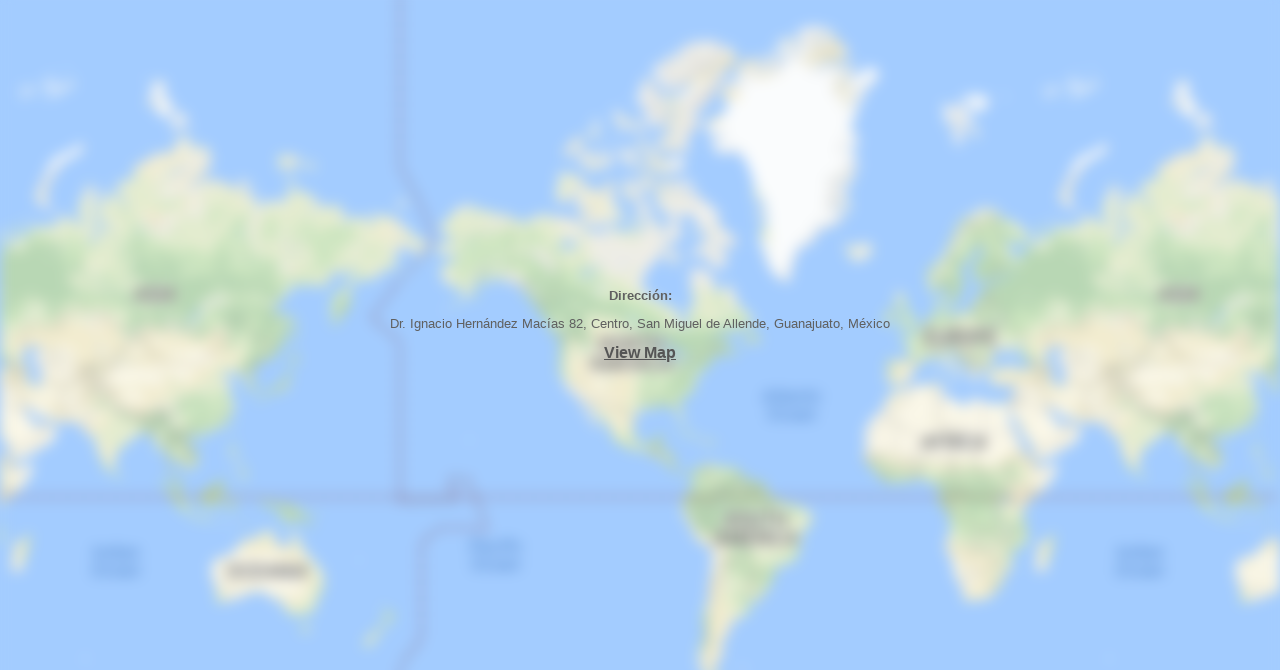

--- FILE ---
content_type: text/html; charset=UTF-8
request_url: http://w.ivenue.com/public/map?values=%7B%22width%22%3A%22100%25%22%2C%22zoom%22%3A%2217%22%2C%22address%22%3A%22Dr.%20Ignacio%20Hern%C3%A1ndez%20Mac%C3%ADas%2082%2C%20Centro%2C%20San%20Miguel%20de%20Allende%2C%20Guanajuato%2C%20M%C3%A9xico%22%2C%22height%22%3A%22400%22%7D&lat=20.9173502&long=-100.7452807&zoom=17&language=es-MX&locale_id=24&is_responsive=1
body_size: 1569
content:
<html>
  <head>
    <link type="text/css" rel="stylesheet" href="/static/css/global.css" />
    <link type="text/css" rel="stylesheet" href="/static/css/public/map.css" />
  </head>
<!-- $VAR1 = 'json_values';
$VAR2 = '%7B%22width%22%3A%22100%25%22%2C%22zoom%22%3A%2217%22%2C%22address%22%3A%22Dr.%20Ignacio%20Hern%C3%A1ndez%20Mac%C3%ADas%2082%2C%20Centro%2C%20San%20Miguel%20de%20Allende%2C%20Guanajuato%2C%20M%C3%A9xico%22%2C%22height%22%3A%22400%22%7D';
$VAR3 = 'cookie_path';
$VAR4 = '/public/';
$VAR5 = 'key';
$VAR6 = 'AIzaSyDvuQS1Hnjpn0fvjxHoKVzBGCWoaIamUqI';
$VAR7 = 'dir_from_address_uri';
$VAR8 = 'https://maps.google.com/maps/?saddr=Dr.%20Ignacio%20Hern%C3%A1ndez%20Mac%C3%ADas%2082%2C%20Centro%2C%20San%20Miguel%20de%20Allende%2C%20Guanajuato%2C%20M%C3%A9xico';
$VAR9 = 'address';
$VAR10 = "Dr. Ignacio Hern\x{e1}ndez Mac\x{ed}as 82, Centro, San Miguel de Allende, Guanajuato, M\x{e9}xico";
$VAR11 = 'img_src';
$VAR12 = '/static/designs/images/repository/world_map.png';
$VAR13 = 'zoom';
$VAR14 = '17';
$VAR15 = 'template';
$VAR16 = '/public/map/index.html';
$VAR17 = '_output_format';
$VAR18 = 'html';
$VAR19 = 'is_responsive';
$VAR20 = '1';
$VAR21 = 'error';
$VAR22 = 0;
$VAR23 = 'lat';
$VAR24 = '20.9173502';
$VAR25 = 'long';
$VAR26 = '-100.7452807';
$VAR27 = '_session_path';
$VAR28 = '';
$VAR29 = 'dir_to_address_uri';
$VAR30 = 'https://maps.google.com/maps/?daddr=Dr.%20Ignacio%20Hern%C3%A1ndez%20Mac%C3%ADas%2082%2C%20Centro%2C%20San%20Miguel%20de%20Allende%2C%20Guanajuato%2C%20M%C3%A9xico';
$VAR31 = 'force_show_map';
$VAR32 = 0;
 -->
  <body style="margin:0;padding:0;">
    <div class="googlemap javascript" id="googlemap_javascript_rand_45702958297091" type="googlemap" values="%7B%22width%22%3A%22100%25%22%2C%22zoom%22%3A%2217%22%2C%22address%22%3A%22Dr.%20Ignacio%20Hern%C3%A1ndez%20Mac%C3%ADas%2082%2C%20Centro%2C%20San%20Miguel%20de%20Allende%2C%20Guanajuato%2C%20M%C3%A9xico%22%2C%22height%22%3A%22400%22%7D" lat="20.9173502" long="-100.7452807" zoom="17">
  <div class="map_placeholder">
    <img src="/static/designs/images/repository/world_map.png" class="blur">
    <div class="map_placeholder_text">
      <p class="address_label bold">Dirección:</p>
      <p>Dr. Ignacio Hernández Macías 82, Centro, San Miguel de Allende, Guanajuato, México</p>
      <a class="view_map_link">View Map</a>
    </div>
  </div>
</div>
      <script src="/static/js/ext/jquery-3.5.1.min.js"></script>
    <script>
      (function($) {
        
    $('#googlemap_javascript_rand_45702958297091 a.view_map_link').click(function() {
      $(this).unbind('click');
      load_googlemap();
      return(false);
    });
    var values = JSON.parse(decodeURIComponent('%7B%22width%22%3A%22100%25%22%2C%22zoom%22%3A%2217%22%2C%22address%22%3A%22Dr.%20Ignacio%20Hern%C3%A1ndez%20Mac%C3%ADas%2082%2C%20Centro%2C%20San%20Miguel%20de%20Allende%2C%20Guanajuato%2C%20M%C3%A9xico%22%2C%22height%22%3A%22400%22%7D'));
    var address = values['address'];
    window.init_map = function() {
      var $map = $("#googlemap_javascript_rand_45702958297091 .map_placeholder");
      $map.removeClass('map_placeholder').addClass('map_container').empty();
      var pos = { lat: 20.9173502, lng: -100.7452807 };
      var map = new google.maps.Map($map[0], {
        zoom: 17,
        center: pos
      });
      var info_win = new google.maps.InfoWindow({
        content: get_info_content()
      });
      var marker = new google.maps.Marker({
        position: pos,
        map: map
      });
      function _show_marker(skip_close) {
        if(!skip_close) {
          info_win.close();
        }
        info_win.open(map, marker);
      }
      marker.addListener('click',_show_marker);
      _show_marker(true);
    }
    function load_googlemap() {
      var tag = 'script';
      $("#googlemap_javascript_rand_45702958297091").append('<' + tag + ' async defer src=\"https://maps.googleapis.com/maps/api/js?key=AIzaSyDvuQS1Hnjpn0fvjxHoKVzBGCWoaIamUqI&callback=init_map\"></' + tag + '>');
    }
    function get_info_content() {
      return(
        '<div class="address_text">Dirección:</div>' +
        '<div>' + address + '</div>' +
        '<div class="directions_text">Obtener direcciones: ' +
          '<a href="https://maps.google.com/maps/?daddr=Dr.%20Ignacio%20Hern%C3%A1ndez%20Mac%C3%ADas%2082%2C%20Centro%2C%20San%20Miguel%20de%20Allende%2C%20Guanajuato%2C%20M%C3%A9xico" target="_blank">Hasta aquí</a> - ' +
          '<a href="https://maps.google.com/maps/?saddr=Dr.%20Ignacio%20Hern%C3%A1ndez%20Mac%C3%ADas%2082%2C%20Centro%2C%20San%20Miguel%20de%20Allende%2C%20Guanajuato%2C%20M%C3%A9xico" target="_blank">Desde aquí</a>' +
        '</div>'
      );
    }


      })(jQuery);
    </script>


  </body>
</html>
    











--- FILE ---
content_type: text/css
request_url: http://w.ivenue.com/static/css/public/map.css
body_size: 681
content:
.googlemap .address_text {
  font-weight: bold;
}
.googlemap .blur {
    -webkit-filter: blur(7px);
    -moz-filter: blur(7px);
    -ms-filter: blur(7px);
    -o-filter: blur(7px);
    /* FF doesn't support blur filter, but SVG */
    filter: url("data:image/svg+xml;utf8,<svg height='0' xmlns='http://www.w3.org/2000/svg'><filter id='svgBlur' x='-5%' y='-5%' width='110%' height='110%'><feGaussianBlur in='SourceGraphic' stdDeviation='5'/></filter></svg>#svgBlur");
    filter: progid: DXImageTransform.Microsoft.Blur(PixelRadius = '7');
    filter: blur(7px);
}
.googlemap .directions_text {
  font-weight: bold;
  padding-top: .5em;
}
.googlemap .map_error {
  color: red;
  font-size: 1.2em;
  font-weight: bold;
  text-align: center;
  vertical-align: middle;  
}
.googlemap.javascript {
  height: 100%;
  width: 100%;
}
  .googlemap.javascript a.view_map_link {
    color: #555;
    font-size: 1.2em;
    font-weight: bold;
  }
  .googlemap.javascript .map_container, .googlemap.javascript .map_placeholder {
    background: #a3ccff;
    height: 100%;
    overflow: hidden;
    position: relative;
    width: 100%;
  }
    .googlemap.javascript .map_placeholder img {
      bottom: -100%;
/*      cursor: pointer;*/
      left: 0;
      margin: auto;
      position: absolute;
      right: 0;
      top:-100%;
      width: 100%;
    }
    .googlemap.javascript .map_placeholder .map_placeholder_text {
      margin: auto;
      position: absolute;
      text-align: center;
      top:40%;
      width: 100%;
    }
      .googlemap.javascript .map_placeholder .map_placeholder_text p {
        padding: 1em;
      }
        .googlemap.javascript .map_placeholder .map_placeholder_text p.address_label {
          padding: 0;
        }
